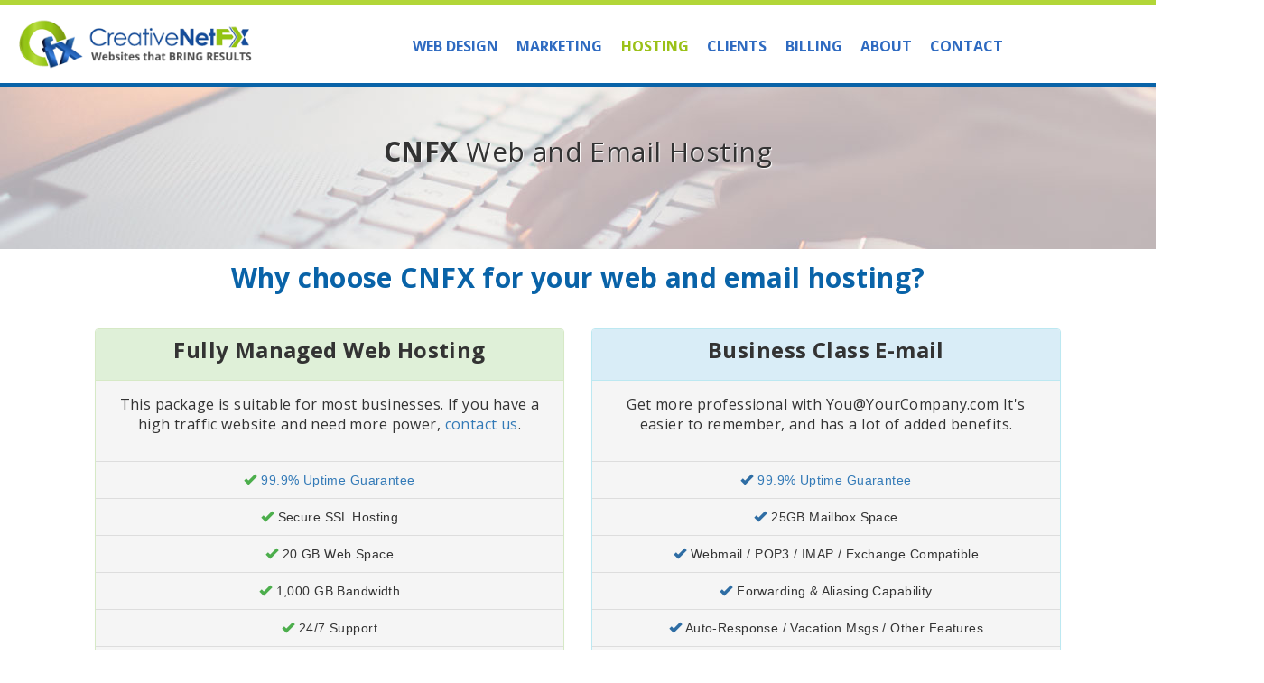

--- FILE ---
content_type: text/html; charset=UTF-8
request_url: https://www.creativenetfx.com/hosting.php
body_size: 24934
content:

<!doctype html>
<html lang="en">
<head>
<meta charset="utf-8">
<meta name="viewport" content="width=device-width, initial-scale=1">

<link rel="shortcut icon" href="images/favicon.ico" type="image/x-icon">
<link rel="icon" href="images/favicon.ico" type="image/x-icon">
<link rel="shortcut icon" href="images/myIcon.ico" type="image/x-icon" />

<meta name="viewport" content="width=device-width, initial-scale=1, maximum-scale=1">

<meta name="google-site-verification" content="mCMuAXTQhpaxpdsXRNWv-YxLaY0YncI363k0Ad0pz-w">

 
<title>Web Hosting - Email Hosting - Web Page - Bluffton - Hilton Head, SC</title>
<meta name="description" content="Creative Net FX offers the best web hosting services and email hosting in Bluffton, SC. and Hilton Head, South Carolina. Call 843-422-2949" />
<meta property="og:title" content="Web Hosting - Email Hosting - Web Page - Bluffton - Hilton Head, SC">
<meta property="og:description" content="Creative Net FX offers the best web hosting services and email hosting in Bluffton, SC. and Hilton Head, South Carolina. Call 843-422-2949">
<meta name="keywords" content="Web Design, SEO, Search Engine Marketing, Specialist, Web Development, Hilton Head, Bluffton, South Carolina">
<meta property="og:url" content="https://www.creativenetfx.com/">
<meta property="og:image" content="https://www.creativenetfx.com/images/webdesignhand.jpg">
<meta property="og:image" content="https://www.creativenetfx.com/images/marketing.jpg">
<meta name="msvalidate.01" content="9BA738BA2D74158860B3B011BA0B427C" />


<!-- JSON-LD markup generated by Google Structured Data Markup Helper. -->
<script type="application/ld+json">
 {
   "@context": "http://schema.org",
   "@type": "LocalBusiness",
   "logo":"https://www.creativenetfx.com/images/sbs-cnfx-logo.jpg",
   "image":"https://www.creativenetfx.com/images/marketing.jpg",
   "address": {
    "@type": "PostalAddress",    
    "addressLocality": "Bluffton",
    "addressRegion": "South Carolina",
    "postalCode":"29910",
    "streetAddress": "42 4th Avenue",
    "addressCountry": "USA"
   },
   "description": "Creative Net FX provides Bluffton and Hilton Head website design, online marketing, web & email hosting, graphic design, and more. Call 843-422-2949",
   "name": "Creative Net FX",
   "telephone": "+1 843-422-2949",
   "url": "https://www.creativenetfx.com",
   "email": "info@creativenetfx.com",
   "geo": {
    "@type": "GeoCoordinates",
    "latitude": "32.241678",
    "longitude": "-80.8740674"
   },    
   "sameAs" : [ "https://www.facebook.com/creativenetfx",
    "https://plus.google.com/+Creativenetfx",
    "https://twitter.com/creativenetfx",
    "https://www.pinterest.com/creativenetfx/",
    "https://www.linkedin.com/company/creative-net-fx"]
 }
</script>


<!-- Styles -->
<link href="css/style.css" rel="stylesheet" type="text/css" />
<link rel="stylesheet" href="asset/css/bootstrap.min.css" type="text/css" media="screen">
<link href="css/menu.css" rel="stylesheet" type="text/css" />
<link rel="stylesheet" href="css/sliding-carousel.css" />
<link rel="stylesheet" href="css/responsive.css" />
<link rel="stylesheet" href="css/phone-menu.css" />
<link href="https://maxcdn.bootstrapcdn.com/font-awesome/4.7.0/css/font-awesome.min.css" rel="stylesheet" type="text/css" />
<link rel="stylesheet" href="css/sliding-carousel.css" />
<link rel="stylesheet" href="dist/css/lightbox.min.css">


<!-- Fonts -->
<link href="https://fonts.googleapis.com/css?family=Open+Sans:300,400,400i,600,600i,700,700i,800,800i" rel="stylesheet">


<!-- JS -->
<script src="js/jquery-2.1.4.min.js"></script>
<script src="asset/js/bootstrap.min.js"></script>
<script src="js/modernizr.custom.js"></script>
<script src="js/menu.js"></script>
<script src="js/jquery-slidingCarousel.js"></script>
<script src="js/stellar.js"></script>

<script>
	$(document).ready(function() {
	  var carousel = $("#carousel").slidingCarousel({
	  squeeze: 100
		});
	});
</script>

<script>
	$(function(){
		$.stellar({
		horizontalScrolling: false,
		verticalOffset: 40
		});
	});
</script>


<!-- Google tag (gtag.js) -->
<script async src="https://www.googletagmanager.com/gtag/js?id=G-W7EWJCWQLD"></script>
<script>
  window.dataLayer = window.dataLayer || [];
  function gtag(){dataLayer.push(arguments);}
  gtag('js', new Date());

  gtag('config', 'G-W7EWJCWQLD');
</script>




<!--[if IE]>
<script src="http://html5shiv.googlecode.com/svn/trunk/html5.js"></script>
<![endif]-->
</head>
<body>


<div id="main">    <!--TOP-->
    <div class="top-section">
   
      <div class="top-contact">
         <div class="top-contact-text">CALL <span style="font-size:20px; color:#9dc90f;">843-422-2949</span></div>
         <div class="top-contact-text-01">OR EMAIL <a href="contact.php">(click here)</a></div>
      </div>
      
         <div class="container">          
            <div class="row">  
                
              <!--LOGO-->
              <div class="col-md-3">
                  <div class="logo-holder"><a href="https://www.creativenetfx.com"><img src="images/logo.png" alt="Creative NetFX"></a></div>
              </div>
              
              <!--MENU-->
              <div class="col-md-9">
                  <div class="menu-holder">
                        <div id='cssmenu'>
                          <ul> 
                              <li><a href="design.php"><span >WEB DESIGN</span></a></li>
                              <li><a href="digital-marketing.php"><span >MARKETING</span></a></li>
                              <li><a href="hosting.php"><span class="selected">HOSTING</span></a></li>
                              <li><a href="portfolio.php"><span >CLIENTS</span></a></li>
                              <li><a href="paybill.php"><span >BILLING</span></a></li>
                              <li><a href="about.php"><span >ABOUT</span></a></li>
                              <li><a href="contact.php"><span >CONTACT</span></a></li>
                          </ul>
                      </div>
                  </div>
              </div>
              
              
             <div class="mobile-menu-holder">  
  			<div id="dl-menu" class="dl-menuwrapper"> 
  	        <button class="dl-trigger">Open Menu</button>
  			      <ul class="dl-menu">   
                       <li><a href="https://www.creativenetfx.com">HOME</a></li>                 
                       <li><a href="design.php">WEB DESIGN</a></li>
                       <li><a href="digital-marketing.php">MARKETING</a></li>
                       <li><a href="hosting.php">HOSTING</a></li>
                       <li><a href="portfolio.php">CLIENTS</a></li>
                       <li><a href="paybill.php">BILLING</a></li>
                       <li><a href="about.php">ABOUT</a></li>
                       <li><a href="contact.php">CONTACT</a></li>
                      </ul>
  					</div><!-- /dl-menuwrapper --> 
                  </div>            
              
              
              
            </div>
        </div>  
    </div>
    <!--TOP END-->
    
    <div class="hidden-header"></div>
<style>
.panel-body, .panel>.list-group .list-group-item, .panel>.panel-collapse>.list-group .list-group-item {background:#f5f5f5;}
</style>


<div class="page-banner banner-01 text-center"> 
  <h1><strong>CNFX</strong> Web and Email Hosting</h1>
</div>


<div class="page-section"> 
    <div class="page-section-holder text-center">  
    
         <div class="col-md-12 text-center">   
         <h2>Why choose CNFX for your web and email hosting?</h2>         
         </div>
         
         <br style="clear: both" /><br /><br />

    
        <div class="page-section-holder-01">
        
            <div class="col-md-6">
            <div class="panel panel-success">
                            <div class="panel-heading">
                                <h3 class="text-center">Fully Managed Web Hosting</h3>
                            </div>
                            <div class="panel-body text-center">
                                <p class="lead" style="font-size:16px">
                                    This package is suitable for most businesses. If you have a high traffic website and need more power, <a href="start-here.php">contact us</a>.                                </p>
                            </div>
                            <ul class="list-group list-group-flush text-center">
                                <li class="list-group-item">
                                    <span class="glyphicon glyphicon-ok" style="color:#4cae4c"></span> <a href="#" data-toggle="modal" data-target="#exampleModal">99.9% Uptime Guarantee</a>
                                </li>
                                <li class="list-group-item">
                                    <span class="glyphicon glyphicon-ok" style="color:#4cae4c"></span> Secure SSL Hosting
                                </li>
                                <li class="list-group-item">
                                    <span class="glyphicon glyphicon-ok" style="color:#4cae4c"></span> 20 GB Web Space
                                </li>
                                <li class="list-group-item">
                                    <span class="glyphicon glyphicon-ok" style="color:#4cae4c"></span> 1,000 GB Bandwidth
                                </li>
                                <li class="list-group-item">
                                    <span class="glyphicon glyphicon-ok" style="color:#4cae4c"></span> 24/7 Support
                                </li>                    
                                <li class="list-group-item">
                                    <span class="glyphicon glyphicon-ok" style="color:#4cae4c"></span> Free Setup
                                </li> 
                                <li class="list-group-item">
                                    <span class="glyphicon glyphicon-ok" style="color:#4cae4c"></span> Free Transfer from old provider
                                </li>  
                                 <li class="list-group-item">
                                    <span class="glyphicon glyphicon-ok" style="color:#4cae4c"></span> Managed Backup and Restoration
                                </li>  
                                 <li class="list-group-item">
                                    <span class="glyphicon glyphicon-ok" style="color:#4cae4c"></span> Maintenance, Monitoring, Free Consulting
                                </li>  
                                <li class="list-group-item">
                                    <span class="glyphicon glyphicon-ok" style="color:#4cae4c"></span> No worries, no hassle, and peace of mind.
                                </li>  
                                <li class="list-group-item">
                                    <h4>$50 / month</h4>
                                </li>                      
                                
                            </ul>
                            <div class="panel-footer text-center">
                                <a href="start-here.php" class="btn btn-success"><span class="glyphicon glyphicon-pencil"></span> <strong>START HERE</strong></a>
                            </div>
                            
                        </div>
                    </div>
                    
 
 
             <div class="col-md-6">
            <div class="panel panel-info">
                            <div class="panel-heading">
                                <h3 class="text-center">Business Class E-mail</h3>
                            </div>
                            <div class="panel-body text-center">
                                <p class="lead" style="font-size:16px">
                                    Get more professional with You@YourCompany.com It's easier to remember, and has a lot of added benefits.
                                </p>
                            </div>
                            <ul class="list-group list-group-flush text-center">
                                <li class="list-group-item">
                                    <span class="glyphicon glyphicon-ok" style="color:#2e6da4"></span> <a href="#" data-toggle="modal" data-target="#exampleModal">99.9% Uptime Guarantee</a>
                                </li>
                                <li class="list-group-item">
                                    <span class="glyphicon glyphicon-ok" style="color:#2e6da4"></span> 25GB Mailbox Space
                              </li>
                                <li class="list-group-item">
                                    <span class="glyphicon glyphicon-ok" style="color:#2e6da4"></span> Webmail / POP3 / IMAP / Exchange Compatible
                              </li>
                                <li class="list-group-item">
                                    <span class="glyphicon glyphicon-ok" style="color:#2e6da4"></span> Forwarding & Aliasing Capability
                              </li>                    
                                <li class="list-group-item">
                                    <span class="glyphicon glyphicon-ok" style="color:#2e6da4"></span> Auto-Response / Vacation Msgs / Other Features
                              </li> 
                                <li class="list-group-item">
                                    <span class="glyphicon glyphicon-ok" style="color:#2e6da4"></span> Spam, Virus, and Blacklist Prevention
                              </li>  
                                 <li class="list-group-item">
                                    <span class="glyphicon glyphicon-ok" style="color:#2e6da4"></span> 24/7 Support
                              </li>  
                                 <li class="list-group-item">
                                    <span class="glyphicon glyphicon-ok" style="color:#2e6da4"></span> Free Setup
                              </li>  
                                <li class="list-group-item">
                                    <span class="glyphicon glyphicon-ok" style="color:#2e6da4"></span> Free Transfer from old provider
                              </li>  
                                <li class="list-group-item">
                                  <h4>$6 / month / per account</h4>
                                </li>                      
                                
                            </ul>
                            <div class="panel-footer text-center">
                                <a href="start-here.php" class="btn btn-primary"><span class="glyphicon glyphicon-pencil"></span> <strong>START HERE</strong></a>
                            </div>
                            
                        </div>
                    </div>                    
                    
                 </div>
            
              
            <br style="clear:both" /><br /><br />
            
            
            <div class="page-section-holder-01">
            
            <div class="col-md-12 text-center">
                <h3 style="font-weight:400">Anyone Can Offer <strong>Web Hosting</strong>, But Till They Be There <strong>When You Really Need Them</strong>?</h3>
             </div> 
             
             <br style="clear:both" /><br /><br />


            
                <div class="col-md-12">                 
                   <div class="col-md-3"><img src="images/web-hosting-support.png" alt="Web hosting support"></div>
                   <div class="col-md-9">
                   <h3 style="color:#0963a8; font-size:20px;">Dedicated Support</h3>
                    <p style="font-size:15px">
                    <strong>We're friendly, local, and we love to make things simple for our clients.</strong><br />
                    When you need us we're here. We are only a phone call away, or for most clients, just around the corner. We know you, and we know your web site. There's no need to explain your situation to a new person each time you call. We make it easy to own a web site by handling all of the technical stuff for you. Let us maintain your web site so that you can focus your time on running your business. <br /><br />
                    </p>                 
                   </div>
                </div>
                
           
                <div style="float:left; display:block; width:100%; margin:15px 0px;"></div>
                
                
                <div class="col-md-12">  
                   <div class="col-md-3"><img src="images/web-hosting-connectivity.png" alt="Web hosting support"></div>
                   <div class="col-md-9">
                   <h3 style="color:#0963a8; font-size:20px;">Powerful Connectivity</h3>
                    <p style="font-size:15px">
                    <strong>We won't let you (go) down!</strong><br />
                    Our hosting server's connectivity at Hivelocity's data center is comprised of multiple redundant Tier 1 back-bone providers. Through partnerships with Level 3, Time Warner Telecom, Global Crossing, and Cogent, there are more than 100 Gbps bandwidth capacity routed via FCP and BGP4 protocol. Simply put, we have an enormous connection directly to the web and the ability to serve any internet need one could dream up.
                    </p>                 
                   </div>
                </div>   
                             
                
                <div style="float:left; display:block; width:100%; margin:15px 0px;"></div>                
                
                <div class="col-md-12">  
                   <div class="col-md-3"><img src="images/web-hosting-redundant.png" alt="Web hosting support"></div>
                   <div class="col-md-9">
                   <h3 style="color:#0963a8; font-size:20px;">Redundant</h3>
                    <p style="font-size:15px">
                    <strong>We've got your back - up.</strong><br />
                     The Hivelocity data center, where CNFX's servers are hosted, uses redundant Cisco and Foundry components, a multi-homed network through redundant Tier 1 carriers, and multiple fiber entry points into the data center to ensure that the network is never cut-off from the world wide web. The Data Center is outfitted with redundant CRAC, Battery Power, as well as a Diesel Generator. The advanced power backup system ensures that the threat of complete power shutdown is virtually nonexistent.
                    </p>                 
                   </div>
                </div>  
                
                <div style="float:left; display:block; width:100%; margin:15px 0px;"></div>                
                
                <div class="col-md-12">  
                   <div class="col-md-3"><img src="images/web-hosting-security.png" alt="Web hosting support"></div>
                   <div class="col-md-9">
                   <h3 style="color:#0963a8; font-size:20px;">Secure</h3>
                    <p style="font-size:15px">
                    <strong>We're serious about keeping your web site data safe and secure.</strong><br />
                    Network security is paramount. Redundant firewalls are maintained which stops most attacks before they ever begin. The Hivelocity data center is ultra-secure with restricted access to offices and server rooms. Fire detection, suppression, and closed circuit camera monitoring every square foot. We're always monitoring and upgrading our servers to fend off the latest threats and viruses. Hivelocity data center maintains low overall network utilization at all times providing durability during any large internet routing issues such as a DDOS or DOS attack.
                    </p>                 
                   </div>
                </div>                 
                
                               
                
                
                
            
            </div>
            
            
              
       
        </div> 
   </div>
</div>








<!-- Modal -->
<div class="modal fade" id="exampleModal" tabindex="-1" role="dialog" aria-labelledby="exampleModalLabel" aria-hidden="true">
  <div class="modal-dialog" role="document">
    <div class="modal-content">
      <div class="modal-header">
        <h3 class="modal-title" id="exampleModalLabel">Global Infrastructure & Uptime Guarantee</h3>      
      </div>
      <div class="modal-body">
        <p>Your website and emails are essential when it comes to the success of your business. At CNFX we know that if your network or emails are down, you are losing revenue and opportunities.<br /><br />

<strong>Our Guarantee</strong></p>
<ul class="list">
<li style="font-size:14px">Networks will be available 100% of the time (excluding planned or emergency maintenance).</li>
<li style="font-size:14px">Power and Backups will be functioning 100% of the time in a given month.</li>
<li style="font-size:14px">Hardware components will function correctly, or we'll replace them at no cost to you.</li>
</ul>

<p>In the event any customer experiences anything less than 100% uptime a credit will be added to the account upon request.</p>
      </div>
      <div class="modal-footer">
        <button type="button" class="btn btn-primary" data-dismiss="modal">Close</button>
      </div>
    </div>
  </div>
</div>




            
  <!--FOOTER-->
  <div class="footer">
     <div class="footer-holder"> 
          
        <div class="col-md-3 col-sm-6">
        <h2>CREATIVE NET FX</h2>
          <p>42 4th Avenue<br>
          Bluffton, SC 29910</p> 
          
        <h2>CONTACT US</h2>
        <p><i class="fa fa-phone" aria-hidden="true"></i> 843.422.2949<br />
        <i class="fa fa-envelope-o" aria-hidden="true"></i> info@creativenetfx.com</p> 
        </div>
        
        <div class="col-md-3 col-sm-6">          
        <h2>SITE NAVIGATION</h2>
        <div class="bottom-menu">
            <a href="design.php">Website design</a>
            <a href="digital-marketing.php">Digital Marketing</a> 
            <a href="hosting.php">Web/Email Hosting</a> 
            <a href="paybill.php">Billing</a>
            <a href="about.php">About Us</a>
          </div>           
        </div>        
        
        <div class="col-md-3 col-sm-6">
        <h2>Hosting Data Centers</h2>
        <p>Los Angeles, CA</p>
        <p>Washington, D.C.</p><br />
        <img src="images/hilton-head-island-bluffton-chamber-of-commerce.png" alt="Chamber" />
        </div>  
        
        
        <div class="col-md-3 col-sm-6" style="z-index: 11;">
        <h2>CONNECT WITH US</h2> 
         <div class="social-icon"><a href="https://www.facebook.com/creativenetfx" target="_blank" title="Facebook"><i class="fa fa-facebook" aria-hidden="true" style="color:#333"></i></a></div>
         <div class="social-icon"><a href="https://twitter.com/creativenetfx" target="_blank" title="Twitter"><i class="fa fa-twitter" aria-hidden="true" style="color:#333"></i></a></div> 
         <div class="social-icon"><a href="https://plus.google.com/+Creativenetfx" target="_blank" title="Google+"><i class="fa fa-google-plus" aria-hidden="true" style="color:#333"></i></a></div>  
         <div class="social-icon"><a href="https://www.linkedin.com/company/creative-net-fx" target="_blank" title="Linkedin"><i class="fa fa-linkedin-square" aria-hidden="true" style="color:#333"></i></a></div> 
         <div class="social-icon"><a href="https://www.pinterest.com/creativenetfx/" target="_blank" title="Linkedin"><i class="fa fa-pinterest" aria-hidden="true"  style="color:#333"></i></a></div> 
         
         <br style="clear:both"><br><br><br>

         <img src="images/btm-logo.png" alt="CreativeNetFX">
                  
        </div>                
     
 
    </div>     
  </div>
  <!--FOOTER END-->

  
  
  <div class="copy-section">
  Copyright &copy; 2000-2026 Creative Net FX, LLC. - All rights reserved | <a href="privacy-policy.php" style="color:#666">Privacy Policy</a> | <a href="terms.php" style="color:#666">Terms of Use</a>
  </div>

    

</div>
</div>
</div>




  
   <script>
    $(window).scroll(function() {
        if ($(this).scrollTop() > 1){ 
		    $('.top-section').addClass("sticky");
			$('.logo-holder').addClass("sticky");
			$('.menu-holder').addClass("sticky");
			$('.top-contact').addClass("sticky");
        }
        else{
		    $('.top-section').removeClass("sticky");
			$('.logo-holder').removeClass("sticky");
			$('.menu-holder').removeClass("sticky");
			$('.top-contact').removeClass("sticky");
        }
    });
    </script>
  
        
   	<script src="js/jquery.dlmenu.js"></script>
	<script>
			$(function() {
				$( '#dl-menu' ).dlmenu();
			});
	</script>

    

</body>
</html>


--- FILE ---
content_type: text/css
request_url: https://www.creativenetfx.com/css/style.css
body_size: 23041
content:
html, body, div, span, applet, object, iframe,
h1, h2, h3, h4, h5, h6, p, blockquote, pre,
a, abbr, acronym, address, big, cite, code,
del, dfn, img, ins, kbd, q, s, samp,
small, strike, sub, sup, tt, var,
b, u, i, center,
dl, dt, dd, ol, ul, li,
fieldset, form, label, legend,
table, caption, tbody, tfoot, thead, tr, th, td,
article, aside, canvas, details, embed, 
figure, figcaption, footer, header, hgroup, 
menu, nav, output, ruby, section, summary,
time, mark, audio, video {
	margin: 0;
	padding: 0;
	border: 0;
	font-size: 100%;
	font: inherit;
	vertical-align: baseline;
}
/* HTML5 display-role reset for older browsers */
article, aside, details, figcaption, figure, 
footer, header, hgroup, menu, nav, section {
	display: block;
}
body {
	line-height: 1;
}
ol, ul {
	list-style: none;
}
blockquote, q {
	quotes: none;
}
blockquote:before, blockquote:after,
q:before, q:after {
	content: '';
	content: none;
}
table {
	border-collapse: collapse;
	border-spacing: 0;
}

img {
	max-width:100%;
	height:auto;
}

body {
	margin:0;
	padding:0;
	background-color:#fff;
	font-family: 'Open Sans', sans-serif;
	font-size:20px;
	color:#333;
	font-weight:400;
	letter-spacing:.03em;
	overflow-x:hidden;
}

#main {
   position:relative;
   width:100%;
   margin:0;
   padding:0;
}

.top-section {
   float:left;
   display:block;
   width:100%;
   height:96px;
   border-top: solid 6px #b2d638;
   border-bottom: solid 4px #0963a8;
   background:#fff;
   transition: all .3s ease-in-out;
}

.top-section.sticky {
   position:fixed;
   width:100%;
   height:70px;
   border-top: none;
   border-bottom: solid 4px #0963a8;  
   background: rgba(255,255,255,.9); 
   z-index:100;
}

.hidden-header {
   width:100%; 
   height:90px;
}

.logo-holder {
   width:325px;
   margin-top:7px;
   margin-bottom:4px;
   transition: all .3s ease-in-out;
}

.top-contact {
  position:absolute;
  width:240px;
  height:90px;
  top:3px;
  right:80px;
  background:url(../images/top-contact.png) top center no-repeat;
  transition: all .3s ease-in-out;
  z-index:2;
}

.top-contact.sticky {
  position:absolute;
  width:240px;
  height:90px;
  top:-12px;
  background:url(../images/top-contact.png) top center no-repeat;
}

.top-contact-text {
  color:#333;
  font-family: 'Open Sans', sans-serif;
  font-size:15px;
  font-weight:700;
  margin-top:12px;
  margin-left: 60px;
}

.top-contact-text-01 {
  color:#333;
  font-family: 'Open Sans', sans-serif;
  font-size:14px;
  font-weight:700;
  margin-top:0px;
  margin-left: 45px;
}

.top-contact-text-01 a {
  color:#fff;
  font-family: 'Open Sans', sans-serif;
  font-size:14px;
  font-weight:700;
  margin-top:0px;
  text-decoration:none;
  transition: all .3s ease-in-out;
}

.top-contact-text-01 a:hover {
  color:#000;
  text-decoration:none;
}

.logo-holder.sticky {
   width:250px;
   margin-top:7px;
   margin-bottom:4px;
}

.menu-holder {
  width:100%;
  margin-top:27px;
  transition: all .3s ease-in-out;
}

.menu-holder.sticky {
  margin-top:20px;
}

.mobile-menu-holder {
  display:none !important;
}

.top-boxes {
  float:left;
  display:block;
  width:100%;
  position:relative;
  padding-top:2px;
}

.box-section-01 {
  float:left;
  display: inline-block;
  width:50%;
  border-right: solid 1px #fff;
}

.box-01 {
  width:100%;
  /*background:url(../images/box-01.jpg) top center no-repeat;*/
}

.box-01-image {
  width:100%;
  height:560px;
  transition:1s;
}

.box-01-text {
  top: 60px;
  color:#fff;
  font-family: 'Open Sans', sans-serif;
  margin-left:15%;
  position:absolute;
  z-index:5;
}

.box-01-text span {
  font-size:24px;
  font-weight:700;
}

.box-01-text h2 {
  font-size:48px;
  font-weight:300;
  margin-top:0px;
  margin-bottom:0px;
}

.box-01-text h3 {
  font-size:55px;
  font-weight:700;
  margin-top:0px;
}

.box-01-text h4 {
  font-size:23px;
  font-weight:600;
  margin-top:0px;
}

.box-01-text h4 a {
  font-size:23px;
  font-weight:600;
  text-decoration:underline;
  color: #fff;
  transition: all .3s ease-in-out;
}

.box-01-text h4 a:hover {
  font-size:23px;
  font-weight:600;
  text-decoration:underline;
  color: #b2d638;
}

.box-button {
  margin-top:15px;
  width:250px;
}

.box-section-02 {
  float:left;
  display: inline-block;
  width:50%;
}

.box-02 {
  width:50%;
  margin-bottom: 1px;
  float:left;
  display:inline-block;
  position:relative;
}

.box-02-image {
  width:100%;
  height:279px;
  transition:1s;
}

.box-03 {
  width:49.8%;
  background:url(../images/box-03.jpg) top center no-repeat;
  margin-bottom: 1px;
  float:left;
  display:inline-block;
  margin-left:0.2%;
  position:relative;
}

.box-02-text, .box-03-text {
  position:absolute;
  bottom:20px;
  left:20px;
}

.box-02-text span, .box-03-text span {
  font-size:42px;
  font-weight:900;
  color:#fff;
}  

.box-02-text h2 {
  font-size:55px;
  font-weight:900;
  color:#fff;
  margin-top:-28px;
  margin-left:35px;
  margin-bottom:0px;
}  

.box-03-text h2 {
  font-size:55px;
  font-weight:900;
  color:#fff;
  margin-top:-28px;
  margin-bottom:0px;
}  

.box-04 {
  width:100%;
  float:left;
  display:block;
  position:relative;
  text-align:center;
}

.box-04-text {
  position:absolute;
  top:40px;
  left:20px;
}

.box-04 p {
  font-family: 'Open Sans', sans-serif;
  font-size:24px;
  color:#fff;
  font-style:italic;
  font-weight:300;
}
 
.box-04 span {
  font-family: 'Open Sans', sans-serif;
  font-size:18px;
  color:#fff;
}

.qoute-holder {
  float:left; 
  display:inline-block; 
  padding-top:15px; 
  margin-right:10px; 
  margin-left:20%;
}

.qoute-text {
  float:left; 
  display:inline-block; 
  text-align:left;
}

.quote-name {
  float:left; 
  display:block; 
  width:100%; 
  color:#fff;
}


.cours2{
	position:relative;
	margin-bottom:0px;
	
}

.cours2:hover .cours3 {
	opacity:1;
	top:0px;
	transition:1s;
}
.cours4{
	position:absolute;
	-border:1px solid red;
	-margin-top:-80px;
	padding-top:20px;
	width:100%;
	height:80px;
	opacity:0;
	bottom:-50px;
	-background-color:rgba(142,198,63,.8);
	background-color:rgba(0,0,0,0.3);
}
.cours2:hover .cours4{
	opacity:1;
	bottom:0;
	transition:1s;
}
.cours2:hover .hover{
	transform:scale(1.3);
	transition:1s;
}

.cou:hover{
	background-color:transparent !important;
	color:rgb(237,78,110) !important;
	border:1px solid rgb(237,78,110) !important;
}


.top-cta {
  float:left;
  display:block;
  width:100%;
  background:url(../images/top-cta.jpg) top center no-repeat;
  text-align:center;
  padding-top:22px;
  margin-top:2px;
  min-height:100px;
}

.top-cta h1 {
  font-family: 'Open Sans', sans-serif;
  font-size:40px;
  color:#fff;
  font-weight:300;
  padding:0;
  margin:0;
}


.services {
  float:left;
  display:block;
  width:100%;
  background:url(../images/services-bg.jpg) top center no-repeat;
  background-size:cover;
  margin-top:2px;
  padding:40px 0px;
}

.services-boxes h2 {
  font-size:30px;
  font-weight:700;
  color:#333;
  margin-top:0px;
  margin-bottom:15px;
  font-family: 'Open Sans', sans-serif;
} 

.services-boxes p {
  font-size:16px;
  color:#333;
  font-family: 'Open Sans', sans-serif;
} 

.services-boxes a {
  font-size:18px;
  color:#21589d;
  font-family: 'Open Sans', sans-serif;
  font-weight:700;
  text-decoration:none;
  transition: all .3s ease-in-out;
}

.services-boxes a:hover {
  color:#333;
  text-decoration:none;
}  

.services-boxes-holder {
  position:relative;
  max-width:1400px;
  margin:auto;
}

.services-boxes {
  float:left;
  display:inline-block;
  width:31.3333%;
  margin-right:2%;
  text-align:center;
}

.producing-results {
  float:left;
  display:block;
  width:100%;
  -webkit-box-shadow: inset 0px 7px 5px -2px rgba(0,0,0,0.55);
  -moz-box-shadow: inset 0px 7px 5px -2px rgba(0,0,0,0.55);
  box-shadow: inset 0px 7px 5px -2px rgba(0,0,0,0.55);
}

.photo-01 {
	background-attachment: fixed;
	background-position: 50% 0;
	background-repeat: no-repeat;
	height: 480px;
	position: relative;
}

.parallax-01 {
	background-image: url(../images/parallax-bg.jpg);
}

.photo-02 {
	background-attachment: fixed;
	background-position: 50% 0;
	background-repeat: no-repeat;
	height: 540px;
	position: relative;
}

.photo-03 {
	background-attachment: fixed;
	background-position: 50% 0;
	background-repeat: no-repeat;
	height: auto;
	position: relative;
}

.parallax-02 {
	background-image: url(../images/about-bg.jpg);
}

.parallax-03 {
	background: url(../images/about-back.jpg) top right no-repeat !important;
}


.producing-results-holder {
  position:relative;
  max-width:1440px;
  margin:auto;
}

.producing-results-text {
  width:100%;
  float:left;
  display:block;
  margin: 50px;
}

.producing-results-text h3 {
  font-size:40px;
  font-weight:400;
  color:#0963a8;
  text-shadow: 1px 1px 1px #fff;
  margin-top:40px;
  margin-bottom:0px;
  font-family: 'Open Sans', sans-serif;  
}

.producing-results-text h2 {
  font-size:50px;
  font-weight:900;
  color:#0963a8;
  text-shadow: 1px 1px 1px #fff;
  margin-top:0px;
  margin-bottom:15px;
  font-family: 'Open Sans', sans-serif;  
}

.producing-results-text h4 {
  font-size:30px;
  font-weight:400;
  color:#333;
  text-shadow: 1px 1px 1px #fff;
  margin-top:0px;
  margin-bottom:0px;
  font-family: 'Open Sans', sans-serif;  
}

.portfolio-section {
  float:left;
  display:block;
  width:100%;
  background:#333 url(../images/shade.png) center center no-repeat;
  padding:30px 0px;
}

.portfolio-section h2 {
  font-size:60px;
  font-weight:900;
  color:#c9e536;
  margin-top:20px;
  margin-bottom:0px;
  font-family: 'Open Sans', sans-serif; 
  text-transform:uppercase; 
}

.portfolio-section h3 {
  font-size:24px;
  font-weight:700;
  color:#fff;
  margin-top:0px;
  margin-bottom:40px;
  font-family: 'Open Sans', sans-serif;  
}


.green-holder {
    height:300px;
    width:100%;
    position:relative;
    overflow: hidden;
	background:#cce382;
}
.green-01 {
    background: none repeat scroll 0 0 #a9cf2c;
    left: -4%;
	width:16%;
	height:500px;
	top:-70px;
}
.green-02 {
    background: none repeat scroll 0 0 #9dc90f;
    left: 12%;
	width:24%;
	height:600px;
	top:-105px;
	transition: all .3s ease-in-out;
}
.green-02:hover, .green-03:hover, .green-04:hover {
   background: none repeat scroll 0 0 #c7e95a;
}

.green-03 {
    background: none repeat scroll 0 0 #b5d649;
    left: 37%;
	width:24%;
	height:600px;
	top:-105px;
	transition: all .3s ease-in-out;
}

.green-04 {
    background: none repeat scroll 0 0 #d8e99f;
    left: 62%;
	width:24%;
	height:600px;
	top:-105px;
	transition: all .3s ease-in-out;
}

.green{
    transform: rotate(20deg);
    position: absolute;
}

.green-section-text {
   float: left;
   display:block;
   width:100%;
   padding:150px 0px 0px 10px;
   transform: rotate(-20deg);
   text-align:left;
}
   
.green-section-text h2 {
  font-size:40px;
  font-weight:700;
  margin-top:0px;
  margin-bottom:20px;
  font-family: 'Open Sans', sans-serif;    
}

.green-section-text p {
  font-size:18px;
  font-weight:400;
  margin-top:0px;
  font-family: 'Open Sans', sans-serif;   
  color:#000;
  padding-right:10%; 
}

.green-section-text a {
  font-size:18px;
  font-weight:700;
  font-family: 'Open Sans', sans-serif; 
  text-decoration:none;  
  color:#000;
  position:absolute;
  border-bottom: solid 2px #000;
  padding-bottom:2px;
  transition: all .3s ease-in-out;
}

.green-section-text a:hover {
  text-decoration:none; 
  color:#000;
  margin-left:5px;
}

.green-margin-01 {
  margin-top:65px;
}

.green-margin-02 {
  margin-top:16px;
}

.green-margin-03 {
  margin-top:65px;
}


.about-section {
  float:left;
  display:block;
  width:100%;
  position:relative;
  background:url(../images/about-bg.jpg) bottom center no-repeat;
  background-attachment:fixed;
}

.about-section-holder {
  position:relative;
  max-width:1200px;
  margin:auto;
}

.about-section-boxes:first-of-type {
  float:left;
  display:inline-block;
  width:28.3333%;
  margin-right:2%;
  margin-left:10%;
}

.about-section-boxes {
  float:left;
  display:inline-block;
  width:28.3333%;
  margin-right:2%;
}

.about-section-boxes:last-of-type {
  float:left;
  display:inline-block;
  width:28.3333%;
  margin-right:0%;
}

.about-section-text {
  width:100%;
  padding:30px 0px;
  float:left;
  display:block;
}

.about-section-text h2 {
  font-size:50px;
  font-weight:900;
  margin-top:0px;
  margin-bottom:20px;
  font-family: 'Open Sans', sans-serif;    
}

.about-section-text h3 {
  font-size:44px;
  font-weight:400;
  margin-top:0px;
  margin-bottom:10px;
  font-family: 'Open Sans', sans-serif;    
}

.about-section-text p {
  font-size:20px;
  font-weight:400;
  font-family: 'Open Sans', sans-serif;   
  color:#333;
}

.list ul {
  list-style: none;
  padding: 0;
}
.list li {
  padding-left: 1.3em;
  font-size:18px; 
  font-family: 'Open Sans', sans-serif;   
  padding-bottom:10px; 
  font-weight:600;
}
.list li:before {
  content: "\f00c"; /* FontAwesome Unicode */
  font-family: FontAwesome;
  display: inline-block;
  margin-left: -1.3em; /* same as padding-left set on li */
  width: 1.3em; /* same as padding-left set on li */
  color:#0963a8;
}

.bottom-section {
  float:left;
  display:block;
  width:100%;
  padding:30px 0px;
  background:#fff;
}

.bottom-section h2 {
  font-size:42px;
  font-weight:500;
  margin-top:0px;
  margin-bottom:20px;
  font-family: 'Open Sans', sans-serif;  
  color:#333;  
}

.bottom-sections {
  float:left;
  display:inline-block;
  width:50%;
  padding:0 5%;
}

.bottom-form-holder {
  float: left;
  display:block;
  width:100%;
}


/*-- Form --*/
input[type=text], input[type=email] {
    width: 100%;
    padding: 12px 20px;
    margin: 6px 0;
	border-radius: 5px;
	border: none;
	color:#666;
	font-family: 'Open Sans', sans-serif;  
	outline:none;
	background:#eee;
	transition: all .3s ease-in-out;
}
textarea {
	display:block;
    padding: 12px 15px;
    margin-top: 6px !important;
	margin-bottom: 12px !important;
	border-radius: 5px;
	border: none;
	color:#666;
	font-family: 'Open Sans', sans-serif;  
	outline:none;
	width: 100%;
	background:#eee;
	transition: all .3s ease-in-out;
}

select {
	display:block;
    padding: 12px 15px;
    margin: 6px 0px !important;
	border-radius: 5px;
	border: none;
	color:#666;
	font-family: 'Open Sans', sans-serif;  
	outline:none;
	width: 100%;
	background:#eee;
	transition: all .3s ease-in-out;
}



input:focus, textarea:focus {
   background-color: #e0f7fd;
}

.carousel-inner-set {
   min-height:240px;
}

.carousel-set li {
   background-color: #fff !important;
   border: solid 1px #999 !important;
   height:12px !important;
   width:12px !important;
}

.carousel-set .active {
   background-color: #999 !important;
   border: solid 1px #999 !important;
}

.carousel-inner h3 {
  font-size:22px;
  margin-top:20px;
  margin-bottom:30px;
  font-family: 'Open Sans', sans-serif;  
  color:#000; 
  font-style:italic;
}

.carousel-inner h4 {
  font-size:18px;
  margin-top:0px;
  margin-bottom:0px;
  font-family: 'Open Sans', sans-serif;  
  color:#333;
}

.footer {
  float:left;
  display:block;
  width:100%;
  padding-top:30px;
  padding-bottom:10px;
  background:#333;
  text-align:left;
}

.footer-holder {
  position:relative;
  max-width:1400px;
  margin:auto;
}

.footer h2 {
  font-size:20px;
  margin-top:0px;
  margin-bottom:15px;
  font-family: 'Open Sans', sans-serif;  
  color:#c9e536;
  font-weight:700;
  text-transform:uppercase;
}

.footer p {
    font-family: 'Open Sans', sans-serif;
	font-size:16px;
    color: #fff;
	font-weight:700; 
    padding-left:0px;
	padding-bottom:8px;
}

.bottom-menu a {
    font-family: 'Open Sans', sans-serif;
	font-size:16px;
    color: #fff;
	font-weight:700; 
    display: block;
    padding-left:0px;
	padding-bottom:8px;
    text-decoration: none;
	text-transform:uppercase;
	transition: all .3s ease-in-out;
}

.bottom-menu a:hover {
    color: #c9e536;
	text-decoration: none;
}


.social-icon {
	float:left;
	display:inline-block;
	width:35px;
	height:35px;
	padding:8px 5px;
	text-align:center;
	border-radius:50px;
	background: #d6d6d6;
	color: #333 !important;
	font-weight:400;
	font-size:16px;
	cursor:pointer;
	margin-right:10px;	
	transition: all 0.5s;
	text-decoration:none;
}

.social-icon:hover {
	background: #c9e536;
}

.page-section {
  float:left;
  display:block;
  width:100%;
  padding-bottom:30px;
  background:#fff;
}

.page-banner {
  float:left;
  display:block;
  width:100%;
  height:180px;  
}

.banner-01 {
   background: url(../images/about-banner.jpg) top center no-repeat;
   width:100%;
   height:180px;
}

.page-section-holder {
  position:relative;
  margin:auto;
  max-width:1400px;
  padding:15px;
}

.page-banner h1 {
  font-size:30px;
  font-family: 'Open Sans', sans-serif;  
  color:#333;
  padding-top:35px;
  font-weight:400;
  text-shadow:1px 1px 1px #fff;
} 

.page-section-holder h2 {
  font-size:30px;
  font-family: 'Open Sans', sans-serif;  
  color:#0963a8;
  font-weight:700;
  margin-top:0;
  margin-bottom:0;
}

.page-section-holder h3 {
  font-size:24px;
  font-family: 'Open Sans', sans-serif;  
  color:#333;
  font-weight:700;
  margin-top:0;
  margin-bottom:10px;
}

.page-section-holder p {
  font-size:18px;
  margin-top:0px;
  margin-bottom:15px;
  font-family: 'Open Sans', sans-serif;  
  color:#333;
  font-weight:400;
} 

.page-section-holder-01 {
  position:relative; 
  max-width:1100px; 
  margin:auto; 
  text-align:left;
} 

.portfolio-button {
  width:200px;
}

.copy-section {
  float:left;
  display:block;
  width:100%;
  padding:8px;
  font-family: 'Open Sans', sans-serif;   
  color:#666;
  font-size:14px;
  text-align:center;
  background:#fff;
}


.phone-buttons-holder {
   display:none !important;
}

.phone-buttons a {
	float:left;
	display:inline-block;
	width:48%;
	color:#fff;
	font-weight:600;
	font-family: 'Open Sans', sans-serif;
	font-size:17px;
	text-transform:uppercase;
	padding: 10px 15px 10px 15px;
	margin-bottom:8px;
	margin-right:2%;
	border-radius:5px;
	background:#0963a8;
	text-decoration:none;
	-webkit-box-shadow: 0px 0px 6px 0px rgba(0,0,0,0.9);
    -moz-box-shadow: 0px 0px 6px 0px rgba(0,0,0,0.9);
    box-shadow: 0px 0px 6px 0px rgba(0,0,0,0.9);	
}

.phone-buttons a:hover {
	background:#333;
	color:#fff !important;
	text-decoration:none;
}



  
  
  
.roll {
  filter: url("data:image/svg+xml;utf8,<svg xmlns=\'http://www.w3.org/2000/svg\'><filter id=\'grayscale\'><feColorMatrix type=\'matrix\' values=\'0.3333 0.3333 0.3333 0 0 0.3333 0.3333 0.3333 0 0 0.3333 0.3333 0.3333 0 0 0 0 0 1 0\'/></filter></svg>#grayscale"); /* Firefox 3.5+ */
  filter: gray; /* IE6-9 */
  -webkit-filter: grayscale(0%); /* Chrome 19+ & Safari 6+ */
  transition: all .3s ease-in-out;
}

.roll:hover {
  filter: none;
  -webkit-filter: grayscale(100%);
}





.port_holder {
    max-width:1020px;
	text-align:center;
	position:relative;
	margin:auto;
	}


.view {
   width: 300px;
   height: 200px;
   margin:19px;
   float: left;
   border: 10px solid #fff;
   overflow: hidden;
   position: relative;
   text-align: center;
   -webkit-box-shadow: 1px 1px 1px 2px #e6e6e6;
   -moz-box-shadow: 1px 1px 1px 2px #e6e6e6;
   box-shadow: 1px 1px 1px 2px #e6e6e6;
   cursor: default;
   background: #fff url(../images/bgimg.jpg) no-repeat center center;
   z-index:1;
}

.view .mask,.view .content {
   width: 280px;
   height: 190px;
   position: absolute;
   overflow: hidden;
   top: 0;
   left: 0;
}
.view img {
   display: block;
   position: relative;
}
.view h2 {
   text-transform: uppercase;
   color: #fff;
   text-align: center;
   position: relative;
   font-size: 14px;
   padding: 8px;
   background: rgba(0, 0, 0, 0.8);
   margin: 20px 0 0 0;
}
.view p {
   font-family: Georgia, serif;
   font-style: italic;
   font-size: 12px;
   position: relative;
   color: #fff;
   padding: 10px 20px 20px;
   text-align: center;
}
.view a.info {
   display: inline-block;
   text-decoration: none;
   padding: 7px 12px;
   font-size: 10px;
   background: #000;
   color: #fff;
   text-transform: uppercase;
}
.view a.info:hover {
   background: #333;
}






.view-first img {
   -webkit-transition: all 0.2s linear;
   -moz-transition: all 0.2s linear;
   -o-transition: all 0.2s linear;
   -ms-transition: all 0.2s linear;
   transition: all 0.2s linear;
}
.view-first .mask {
   -ms-filter: "progid: DXImageTransform.Microsoft.Alpha(Opacity=0)";
   filter: alpha(opacity=0);
   opacity: 0;
   background-color: rgba(22,78,155, 0.8);
   -webkit-transition: all 0.4s ease-in-out;
   -moz-transition: all 0.4s ease-in-out;
   -o-transition: all 0.4s ease-in-out;
   -ms-transition: all 0.4s ease-in-out;
   transition: all 0.4s ease-in-out;
}
.view-first h2 {
   -webkit-transform: translateY(-100px);
   -moz-transform: translateY(-100px);
   -o-transform: translateY(-100px);
   -ms-transform: translateY(-100px);
   transform: translateY(-100px);
   -ms-filter: "progid: DXImageTransform.Microsoft.Alpha(Opacity=0)";
   filter: alpha(opacity=0);
   opacity: 0;
   -webkit-transition: all 0.2s ease-in-out;
   -moz-transition: all 0.2s ease-in-out;
   -o-transition: all 0.2s ease-in-out;
   -ms-transition: all 0.2s ease-in-out;
   transition: all 0.2s ease-in-out;
}
.view-first p {
   -webkit-transform: translateY(100px);
   -moz-transform: translateY(100px);
   -o-transform: translateY(100px);
   -ms-transform: translateY(100px);
   transform: translateY(100px);
   -ms-filter: "progid: DXImageTransform.Microsoft.Alpha(Opacity=0)";
   filter: alpha(opacity=0);
   opacity: 0;
   -webkit-transition: all 0.2s linear;
   -moz-transition: all 0.2s linear;
   -o-transition: all 0.2s linear;
   -ms-transition: all 0.2s linear;
   transition: all 0.2s linear;
}
.view-first:hover img {
   -webkit-transform: scale(1.1,1.1);
   -moz-transform: scale(1.1,1.1);
   -o-transform: scale(1.1,1.1);
   -ms-transform: scale(1.1,1.1);
   transform: scale(1.1,1.1);
}
.view-first a.info {
   -ms-filter: "progid: DXImageTransform.Microsoft.Alpha(Opacity=0)";
   filter: alpha(opacity=0);
   opacity: 0;
   -webkit-transition: all 0.2s ease-in-out;
   -moz-transition: all 0.2s ease-in-out;
   -o-transition: all 0.2s ease-in-out;
   -ms-transition: all 0.2s ease-in-out;
   transition: all 0.2s ease-in-out;
}
.view-first:hover .mask {
   -ms-filter: "progid: DXImageTransform.Microsoft.Alpha(Opacity=100)";
   filter: alpha(opacity=100);
   opacity: 1;
}
.view-first:hover h2,
.view-first:hover p,
.view-first:hover a.info {
   -ms-filter: "progid: DXImageTransform.Microsoft.Alpha(Opacity=100)";
   filter: alpha(opacity=100);
   opacity: 1;
   -webkit-transform: translateY(0px);
   -moz-transform: translateY(0px);
   -o-transform: translateY(0px);
   -ms-transform: translateY(0px);
   transform: translateY(0px);
}
.view-first:hover p {
   -webkit-transition-delay: 0.1s;
   -moz-transition-delay: 0.1s;
   -o-transition-delay: 0.1s;
   -ms-transition-delay: 0.1s;
   transition-delay: 0.1s;
}
.view-first:hover a.info {
   -webkit-transition-delay: 0.2s;
   -moz-transition-delay: 0.2s;
   -o-transition-delay: 0.2s;
   -ms-transition-delay: 0.2s;
   transition-delay: 0.2s;
}
				

--- FILE ---
content_type: text/css
request_url: https://www.creativenetfx.com/css/menu.css
body_size: 4179
content:
#cssmenu ul {
    margin: 0;
    padding: 0;
}
#cssmenu li {
    margin: 0;
    padding: 0;
}
#cssmenu a {
    margin: 0;
    padding: 0;
}
#cssmenu ul {
    list-style: none;
    text-align: center;
}
#cssmenu a {
    text-decoration: none;
}
#cssmenu {
    /* This is for the main menu bit at the top */
    width: 92%;
    /* This means on every screen no matter the size, the width will cover the top  */
    line-height: normal;
    text-align: center;
    vertical-align: middle;
	transition: all .3s ease-in-out;
}

#cssmenu > ul > li {
    display: inline;
    /* This is when the drop down box appears */
    position: relative;
	z-index:5;
}
#cssmenu > ul > li > a {
color: #2f6bc1;
font-family: 'Open Sans', sans-serif;
font-size: 20px;
padding: 8px;
-webkit-transition: color .3s;
-moz-transition: color .3s;
-o-transition: color .3s;
transition: color .3s;
font-weight: 700;
letter-spacing:normal;
}
#cssmenu > ul > li > a:hover {
    color: #333;
}
#cssmenu > ul > li > ul {
    opacity: 0;
    visibility: hidden;
    padding: 12px;
    background-color:#ebebeb;
    text-align: left;
    /* This is for the text when box is dropped down, centered isnt always totally in the middle so best to have on the left */
    position: absolute;
    top: 97px;
    /* This is for the drop down annimation */
    left: 50%;
    margin-left: -120px;
    width: 250px;
    -webkit-transition: all .3s .1s;
    -moz-transition: all .3s .1s;
    -o-transition: all .3s .1s;
    transition: all .3s .1s;
    -webkit-border-radius: 5px;
    -moz-border-radius: 5px;
    border-radius: 5px;
	border-bottom: solid 2px #c4112f;
}
#cssmenu > ul > li:hover > ul {
    opacity: 1;
    top: 45px;
    /* This is how far from the top the drop down annimation will go  */
    visibility: visible;
}

#cssmenu > ul > li > ul.sticky {
    top: 55px;
}



#cssmenu > ul > li > ul:before {
    content:'';
    display: block;
    border-color: transparent transparent rgb(235, 235, 235) transparent;
    border-style: solid;
    border-width: 10px;
    /* The border on the drop down box  */
    position: absolute;
    top: -20px;
    left: 50%;
    margin-left: -10px;
}
#cssmenu > ul ul > li {
    position: relative;
}
#cssmenu ul ul a {
    /* This is the drop down menu, change font or size when its drops down */
    color: rgb(50, 50, 50);
    font-family: 'Montserrat', sans-serif;
    font-size: 16px;
    padding: 5px 8px 7px 16px;
    display: block;
    -webkit-transition: background-color .1s;
    -moz-transition: background-color .1s;
    -o-transition: background-color .1s;
    transition: background-color .1s;
}
#cssmenu ul ul a:hover {
    background-color:#c4112f;
}
#cssmenu ul ul ul {
    /* In this build i havent included a sub sub menu in, but here is the code if ever needed */
    visibility: hidden;
    opacity: 0;
    position: absolute;
    top: -16px;
    left: 200px;
    /* This is for a sub sub menu */
    padding: 10px 0 10px 0;
    background-color: rgb(255, 255, 255);
    text-align: left;
    width: 200px;
    -webkit-transition: all .3s;
    -moz-transition: all .3s;
    -o-transition: all .3s;
    transition: all .3s;
    -webkit-border-radius: 5px;
    -moz-border-radius: 5px;
    border-radius: 5px;
    -webkit-box-shadow: 0px 1px 3px rgba(0, 0, 0, .4);
    -moz-box-shadow: 0px 1px 3px rgba(0, 0, 0, .4);
    box-shadow: 0px 1px 3px rgba(0, 0, 0, .4);
}
#cssmenu ul ul > li:hover > ul {
    opacity: 1;
    left: 196px;
    visibility: visible;
}
#cssmenu ul ul a:hover {
    background-color: #c4112f;
    color: rgb(240, 240, 240);
}
#wrapper #page #page-bgtop #page-bgbtm #content .post .entry table tr td {
    text-align: center;
}

.selected {
	color:#9bc118;
}





@media screen and (max-width: 1680px) {
#cssmenu > ul > li > a {font-size:18px;}
}

@media screen and (max-width: 1480px) {
#cssmenu > ul > li > a {font-size:16px; padding:10px 10px; text-align: left !important;}
}

@media screen and (max-width: 1390px) {
#cssmenu > ul > li > a {padding:10px 10px;}
}

@media screen and (max-width: 1280px) {
#cssmenu > ul > li > a {padding:8px 8px;}
}

@media screen and (max-width: 1100px) {
#cssmenu {display:none !important;}
}


--- FILE ---
content_type: text/css
request_url: https://www.creativenetfx.com/css/sliding-carousel.css
body_size: 982
content:
#carousel {
  height: 340px;
  position: relative;
  width:960px;
  margin:auto;
}

#carousel .shadow {
  -moz-box-shadow: 0px 16px 26px #000;
  -webkit-box-shadow: 0px 16px 26px #000;
  box-shadow: 0px 16px 26px #000;
}

#carousel .slide {
  position: absolute;
  overflow: hidden;
  max-width:  100%;
}

#carousel .slide a:hover img {
  margin-top: 2px;
}

#carousel .slide img {
  width:  100%;
  height: 100%;
  border: solid 1px #666;
}

#carousel .slide p {
  position: relative;
  padding: 0;
  margin:  0;
  height:  100%;  
}

#carousel .slide span {
  background-color: #000;
  color: #c9e536;
  font-size: 16px;
  font-family: 'Open Sans', sans-serif;  
  position: absolute;
  padding: 5px;
  width: 100%;
  bottom: 0;
  z-index: 99;
  font-weight:700;
}

#carousel .navigate-left {
  cursor: pointer;
  position: absolute;
  top: 120px;
  left: -40px !important;
}

#carousel .navigate-right {
  cursor: pointer;
  position: absolute;
  top: 120px;
  right: -400px;
}



--- FILE ---
content_type: text/css
request_url: https://www.creativenetfx.com/css/responsive.css
body_size: 5885
content:
@media screen and (max-width: 1812px) {
.green-margin-01 {margin-top:45px;}
}

@media screen and (max-width: 1735px) {
.green-margin-01 {margin-top:65px;}
.green-margin-03 {margin-top:88px;}
}

@media screen and (max-width: 1690px) {
.green-margin-03 {margin-top:65px;}
}


@media screen and (max-width: 1680px) {
.top-contact {right:20px;}
.box-02-text span, .box-03-text span {font-size:36px;}
.box-02-text h2 {font-size:46px; margin-top:-20px;}
.box-03-text h2 {font-size:46px; margin-top:-20px;}
}

@media screen and (max-width: 1500px) {
.green-section-text p {font-size:17px;}
}

@media screen and (max-width: 1480px) {
.top-contact {right:5px;}
.logo-holder {width:280px; margin-top:14px;}
.menu-holder {margin-left:-50px; margin-top:34px;}
.qoute-holder {margin-left:15%;}
.box-button {width:300px;}
.green-section-text p {padding-right:13%; font-size: 16px;}
.green-margin-01 {margin-top:60px;}
.green-margin-03 {margin-top:58px;}
.box-01-image {height:543px;}
.box-02-image {height:271px;}
.box-01-text h2 {font-size:40px;}
.box-01-text h3 {font-size:48px;}
.box-button {margin-top:25px;}
.box-02-text span, .box-03-text span {font-size:30px;}
.box-02-text h2 {font-size:38px; margin-top:-14px;}
.box-03-text h2 {font-size:38px; margin-top:-14px;}
.box-04 p {font-size:19px;}
.box-04 span {font-size:16px;}
.box-04-text {top:55px;}
.top-cta {padding:25px; min-height:auto;}
.top-cta h1 {font-size:34px;}
.portfolio-section h2 {font-size:45px; margin-bottom:15px; margin-top:0px;}
.green-section-text h2 {font-size:34px;}
.about-section-text h2 {font-size:42px;}
.about-section-text p {font-size:18px;}
.list li {font-size:17px;}
.bottom-section h2 {font-size:38px;}
.carousel-inner h3 {font-size:20px;}
.carousel-inner h4 {font-size:16px;}
.footer h2 {font-size:16px;}
.footer p {font-size:15px;}
.bottom-menu a {font-size:15px;}
.box-01-text {top:70px;}
.box-button {width:180px;}
.portfolio-button {width:180px;}
.photo-02 {height:490px;}
.green-holder {height:270px;}
}

@media screen and (max-width: 1390px) {
.green-section-text p, .green-section-text a {font-size:16px;}
.green-margin-02 {margin-top:0px;}
}


@media screen and (max-width: 1370px) {
.menu-holder {margin-left:-120px;}
}

@media screen and (max-width: 1305px) {
.menu-holder {margin-left:-50px;}
.top-contact {display:none;}
.box-02-text span, .box-03-text span {font-size:30px;}
.box-02-text h2 {font-size:40px; margin-top:-20px;}
.box-03-text h2 {font-size:40px; margin-top:-20px;}
.qoute-holder {margin-left:5%;}
.top-cta {font-size:36px;}
.services-boxes {width:30.33333%; margin-left:1.5%; margin-right:1.5%;}
.green-section-text h2 {font-size:32px;}
.green-section-text p {font-size: 15px; padding-right:14%;}
.portfolio-section h2 {font-size:50px;}
.about-section-text h2 {font-size:40px;}
.about-section-text h3 {font-size:36px;}
}

@media screen and (max-width: 1200px) {
.menu-holder {margin-left:30px;}
.box-section-01 {width:100%;}
.box-section-02 {display:none;}
.box-01-text {margin-left:8%;}
}

@media screen and (max-width: 1100px) {
.top-cta {font-size:32px;}
.producing-results-text h2, .portfolio-section h2 {font-size:40px;}
.green-holder {display:none;}
.mobile-menu-holder {position:absolute; top:-6px; display:block !important; max-width:1095px; width:100%; right:5px;}
.top-section, .top-section.sticky {position:fixed; width:100%;  height:70px; border-top: none; background: rgba(255,255,255,.9); z-index:100;}
.logo-holder, .logo-holder.sticky {width:220px !important; margin-top:7px;}
.box-01-text {margin-top:30px;}
.hidden-header {height:70px;}
}

@media screen and (max-width: 992px) {
.parallax-01, .parallax-02 {background-image:none !important;}
.producing-results {background:url(../images/parallax-bg.jpg) top center no-repeat !important; height:auto !important; background-size: cover !important;}
.about-section {background:url(../images/about-bg.jpg) top center no-repeat !important; height:auto !important; background-size: cover !important;}
.view {max-width:300px;}
.port_holder {max-width:700px;}
}


@media screen and (max-width: 980px) {
.top-cta {padding-top:15px; min-height: auto !important; background-size:cover; padding-bottom:15px;}
.top-cta h1 {font-size:30px;}
#carousel {display:none !important;}
.producing-results-text {margin:0px; padding-bottom:25px;}
}

@media screen and (max-width: 768px) {
.services-boxes {width:90%; margin-left:5%; margin-right:5%; margin-bottom:25px;}
.producing-results-text {margin:0px; padding-bottom:25px;}
.about-section-boxes, .about-section-boxes:first-of-type, .about-section-boxes:last-of-type {width:90%; margin-left:5%; margin-right:5%; margin-bottom:0px;}
.bottom-sections {width:90%; margin-left:5%; margin-right:5%; margin-bottom:25px;}
.carousel-inner h3 {font-size:18px;}
.about-section {background-attachment: scroll; background-size:cover;}
.producing-results {background-attachment: scroll; background-size:cover;}
.portfolio-button {width:170px;}
}

@media screen and (max-width: 535px) {
.box-01-text h2 {font-size:36px;}
.box-01-text h3 {font-size:45px;}
.portfolio-section h3 {font-size:20px;}
.bottom-section h2 {margin-bottom:0px;}
.page-banner h1 {padding-top:15px; font-size:24px;}
.page-section-holder h2 {font-size:26px;}
.phone-buttons-holder {display:block !important; width:100%; background:#fff; float:left; display:block; padding-top:0px; padding-left:3%; padding-right:2%;}
}

@media screen and (max-width: 420px) {
.box-01-text {margin-left:3%;}
.box-01-text h2, .bottom-section h2, .about-section-text h2, .portfolio-section h2 {font-size:32px;}
.box-01-text h3 {font-size:40px;}
.box-01-text h4 {font-size:20px;}
.top-cta {font-size:26px;}
.about-section-text h3 {font-size:30px;}
.portfolio-section h3 {font-size:18px;}
.box-button {width:200px;}
.box-01-text h4 {font-size:17px;}
}


@media screen and (max-width: 380px) {
.phone-buttons a {font-size:15px; letter-spacing:normal}
}

--- FILE ---
content_type: application/javascript
request_url: https://www.creativenetfx.com/js/jquery-slidingCarousel.js
body_size: 4528
content:
(function($) {
	$.fn.slidingCarousel = function (options) {
		options = $.extend({}, $.fn.slidingCarousel.defaults, options || {});

		var pluginData = {
			container: $(this),
			sinus:   [0],
			images:  null,
			mIndex:  null
		};

		var preload = function(callback) {
			var images = pluginData.container.find('.slide img'),
				total  = images.length,
				shift  = total % 2,
				middle = total < 3 ? total : ~~(total / 2) + shift,
				result = [],
				loaded = 0;

			images.each(function (index, element) {
				var img = new Image();

				$(img).bind('load error', function () {
					loaded++;

					// push loaded images into regular array.
					// to preserve the order array gets constructed so, that elements indexed:
					//
					//    0 1 2 3 4 5 6
					//
					// are shifted within destination array by half of total length (-1 depending on parity/oddness):
					//
					//    6 5 4 0 1 2 3
					//
					// and finally reversed to get correct scrolling direction.

					result[(index+middle-shift) % total] = element;

					// need ratio for calculating new widths
					element.ratio = this.width / this.height;
					element.origH = this.height;
					element.idx   = index;

					if (loaded == total) {
						pluginData.mIndex = middle;
						pluginData.sinsum = 0;
						pluginData.images = result.reverse();

						// prepare symetric sinus table

						for (var n=1, freq=0; n<total; n++) {
							pluginData.sinus[n] = (n<=middle) ? Math.sin(freq+=(1.6/middle)) : pluginData.sinus[total-n];

							if (n < middle)
								pluginData.sinsum += pluginData.sinus[n]*options.squeeze;
						}
						callback(pluginData.images);
					}
				});
				img.src = element.src;
			});
		};

		var setupCarousel = function() {
			preload(doLayout);
			setupEvents();
		};

		var setupEvents = function() {
			pluginData.container
				.find ('.slide p > a').click(function(e) {
					var idx = $(this).find('img')[0].idx,
						arr = pluginData.images;

					while (arr[pluginData.mIndex-1].idx != idx ) {
						arr.push(arr.shift());
					}
					doLayout(arr, true);
				})
				.end()
				.find('.navigate-right').click(function() {
					var images = pluginData.images;

					images.splice(0,0,images.pop());
					doLayout(images, true);
				})
				.end()
				.find('.navigate-left').click(function() {
					var images = pluginData.images;

					images.push(images.shift());
					doLayout(images, true);
				});
		};

		var doLayout = function(images, animate) {
			var mid  = pluginData.mIndex,
				sin  = pluginData.sinus,
				posx = 0,
				diff = 0,
				width  = images[mid-1].origH * images[mid-1].ratio,  /* width of middle picture */
				middle = (pluginData.container.width() - width)/2,   /* center of middle picture, relative to container */
				offset = middle - pluginData.sinsum,                 /* to get the center, all sinus offset that will be added below have to be substracted */
				height = images[mid-1].origH, top, left, idx, j=1;

			// hide description before doing layout
			pluginData.container.find('span').hide().css('opacity', 0);

			$.each(images, function(i, img) {
				idx = Math.abs(i+1-mid);
				top = idx * 15;

				// calculating new width and caching it for later use
				img.cWidth = (height-(top*2)) * img.ratio;

				diff = sin[i] * options.squeeze;
				left = posx += (i < mid) ? diff : images[i-1].cWidth + diff - img.cWidth;

				var el = $(img).closest('.slide'),
					fn = function() {
						if (i === mid-1) {
							// show caption gently
							el.find('span').show().animate({opacity: 0.7});
						}
					};
                    
				if (animate) {
					el.animate({
						height   : height - (top*2),
						zIndex   : mid-idx,
						top      : top,
						left     : left+offset,
						opacity  : i==mid-1 ? 1 : sin[j++]*0.8
					}, options.animate, fn);
				}
				else
				{
					el.css({
						zIndex   : mid-idx,
						height   : height - (top*2),
						top      : top,
						left     : left+offset,
						opacity  : 0
					}).show().animate({opacity: i==mid-1 ? 1 : sin[j++]*0.8 }, fn);

					if (options.shadow) {
						el.addClass('shadow');						
					}
				}
			});

			if (!animate) {
				pluginData.container
					.find('.navigate-left').css('left', middle+50)
					.end()
					.find('.navigate-right').css('left', middle+width-75);
			}
		};

		this.initialize = function () {
			setupCarousel();
		};

		// Initialize the plugin
		return this.initialize();

	};

	$.fn.slidingCarousel.defaults = {
		shadow: true,
		squeeze: 124,
		animate: 350
	};

})(jQuery);


--- FILE ---
content_type: application/javascript
request_url: https://www.creativenetfx.com/js/menu.js
body_size: 743
content:
        $(function() {
            if ($.browser.msie && $.browser.version.substr(0,1)<7)
            {
            $('li').has('ul').mouseover(function(){
                $(this).children('ul').css('visibility','visible');
                }).mouseout(function(){
                $(this).children('ul').css('visibility','hidden');
                })
            }
    
            /* Mobile */
            $('#menu-wrap').prepend('<div id="menu-trigger">Menu</div>');		
            $("#menu-trigger").on("click", function(){
                $("#menu").slideToggle();
            });
    
            // iPad
            var isiPad = navigator.userAgent.match(/iPad/i) != null;
            if (isiPad) $('#menu ul').addClass('no-transition');  